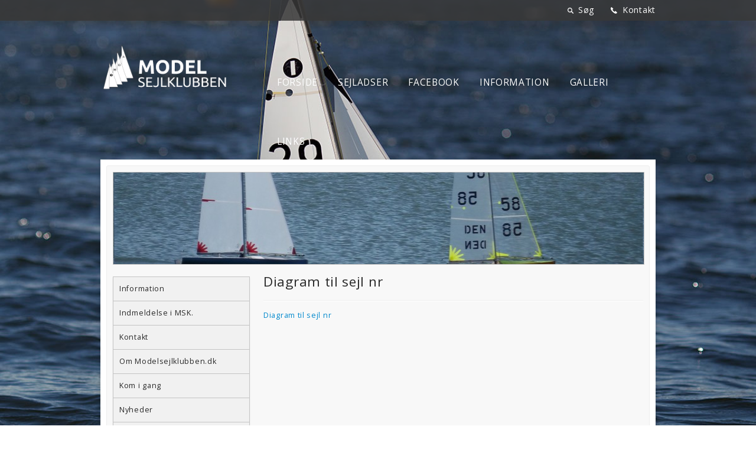

--- FILE ---
content_type: text/html; charset=UTF-8
request_url: http://modelsejlklubben.dk/information/kom-gang/diagram-til-sejl-nr/
body_size: 8120
content:
<!DOCTYPE html>
<!--[if IE 7]>
<html class="no-js ie ie7" lang="da-DK">
<![endif]-->
<!--[if IE 8]>
<html class="no-js ie ie8" lang="da-DK">
<![endif]-->
<!--[if !(IE 7) | !(IE 8)  ]><!-->
<html class="no-js" lang="da-DK">
<!--<![endif]-->
<head>
<meta charset="UTF-8" />
<title>Diagram til sejl nr</title>
<link rel="pingback" href="http://modelsejlklubben.dk/xmlrpc.php">   

<!-- WP Header -->
<meta name='robots' content='index, follow, max-image-preview:large, max-snippet:-1, max-video-preview:-1' />

	<!-- This site is optimized with the Yoast SEO plugin v21.8 - https://yoast.com/wordpress/plugins/seo/ -->
	<link rel="canonical" href="http://modelsejlklubben.dk/information/kom-gang/diagram-til-sejl-nr/" />
	<meta property="og:locale" content="da_DK" />
	<meta property="og:type" content="article" />
	<meta property="og:title" content="Diagram til sejl nr - Modelsejlklubben.dk" />
	<meta property="og:description" content="Diagram til sejl nr" />
	<meta property="og:url" content="http://modelsejlklubben.dk/information/kom-gang/diagram-til-sejl-nr/" />
	<meta property="og:site_name" content="Modelsejlklubben.dk" />
	<script type="application/ld+json" class="yoast-schema-graph">{"@context":"https://schema.org","@graph":[{"@type":"WebPage","@id":"http://modelsejlklubben.dk/information/kom-gang/diagram-til-sejl-nr/","url":"http://modelsejlklubben.dk/information/kom-gang/diagram-til-sejl-nr/","name":"Diagram til sejl nr - Modelsejlklubben.dk","isPartOf":{"@id":"http://modelsejlklubben.dk/#website"},"primaryImageOfPage":{"@id":"http://modelsejlklubben.dk/information/kom-gang/diagram-til-sejl-nr/#primaryimage"},"image":{"@id":"http://modelsejlklubben.dk/information/kom-gang/diagram-til-sejl-nr/#primaryimage"},"thumbnailUrl":"","datePublished":"2013-09-20T10:48:40+00:00","dateModified":"2013-09-20T10:48:40+00:00","breadcrumb":{"@id":"http://modelsejlklubben.dk/information/kom-gang/diagram-til-sejl-nr/#breadcrumb"},"inLanguage":"da-DK","potentialAction":[{"@type":"ReadAction","target":["http://modelsejlklubben.dk/information/kom-gang/diagram-til-sejl-nr/"]}]},{"@type":"ImageObject","inLanguage":"da-DK","@id":"http://modelsejlklubben.dk/information/kom-gang/diagram-til-sejl-nr/#primaryimage","url":"","contentUrl":""},{"@type":"BreadcrumbList","@id":"http://modelsejlklubben.dk/information/kom-gang/diagram-til-sejl-nr/#breadcrumb","itemListElement":[{"@type":"ListItem","position":1,"name":"Information","item":"http://modelsejlklubben.dk/information/"},{"@type":"ListItem","position":2,"name":"Kom i gang","item":"http://modelsejlklubben.dk/information/kom-gang/"},{"@type":"ListItem","position":3,"name":"Diagram til sejl nr"}]},{"@type":"WebSite","@id":"http://modelsejlklubben.dk/#website","url":"http://modelsejlklubben.dk/","name":"Modelsejlklubben.dk","description":"RC modelkapsejlads","potentialAction":[{"@type":"SearchAction","target":{"@type":"EntryPoint","urlTemplate":"http://modelsejlklubben.dk/?s={search_term_string}"},"query-input":"required name=search_term_string"}],"inLanguage":"da-DK"}]}</script>
	<!-- / Yoast SEO plugin. -->


<link rel='dns-prefetch' href='//ajax.googleapis.com' />
<link rel="alternate" type="application/rss+xml" title="Modelsejlklubben.dk &raquo; Feed" href="http://modelsejlklubben.dk/feed/" />
<link rel="alternate" type="application/rss+xml" title="Modelsejlklubben.dk &raquo;-kommentar-feed" href="http://modelsejlklubben.dk/comments/feed/" />
<link rel="alternate" type="application/rss+xml" title="Modelsejlklubben.dk &raquo; Diagram til sejl nr-kommentar-feed" href="http://modelsejlklubben.dk/information/kom-gang/diagram-til-sejl-nr/feed/" />
<link rel="alternate" title="oEmbed (JSON)" type="application/json+oembed" href="http://modelsejlklubben.dk/wp-json/oembed/1.0/embed?url=http%3A%2F%2Fmodelsejlklubben.dk%2Finformation%2Fkom-gang%2Fdiagram-til-sejl-nr%2F" />
<link rel="alternate" title="oEmbed (XML)" type="text/xml+oembed" href="http://modelsejlklubben.dk/wp-json/oembed/1.0/embed?url=http%3A%2F%2Fmodelsejlklubben.dk%2Finformation%2Fkom-gang%2Fdiagram-til-sejl-nr%2F&#038;format=xml" />
		<!-- This site uses the Google Analytics by ExactMetrics plugin v7.23.1 - Using Analytics tracking - https://www.exactmetrics.com/ -->
		<!-- Note: ExactMetrics is not currently configured on this site. The site owner needs to authenticate with Google Analytics in the ExactMetrics settings panel. -->
					<!-- No tracking code set -->
				<!-- / Google Analytics by ExactMetrics -->
		<style id='wp-img-auto-sizes-contain-inline-css' type='text/css'>
img:is([sizes=auto i],[sizes^="auto," i]){contain-intrinsic-size:3000px 1500px}
/*# sourceURL=wp-img-auto-sizes-contain-inline-css */
</style>
<style id='wp-emoji-styles-inline-css' type='text/css'>

	img.wp-smiley, img.emoji {
		display: inline !important;
		border: none !important;
		box-shadow: none !important;
		height: 1em !important;
		width: 1em !important;
		margin: 0 0.07em !important;
		vertical-align: -0.1em !important;
		background: none !important;
		padding: 0 !important;
	}
/*# sourceURL=wp-emoji-styles-inline-css */
</style>
<style id='wp-block-library-inline-css' type='text/css'>
:root{--wp-block-synced-color:#7a00df;--wp-block-synced-color--rgb:122,0,223;--wp-bound-block-color:var(--wp-block-synced-color);--wp-editor-canvas-background:#ddd;--wp-admin-theme-color:#007cba;--wp-admin-theme-color--rgb:0,124,186;--wp-admin-theme-color-darker-10:#006ba1;--wp-admin-theme-color-darker-10--rgb:0,107,160.5;--wp-admin-theme-color-darker-20:#005a87;--wp-admin-theme-color-darker-20--rgb:0,90,135;--wp-admin-border-width-focus:2px}@media (min-resolution:192dpi){:root{--wp-admin-border-width-focus:1.5px}}.wp-element-button{cursor:pointer}:root .has-very-light-gray-background-color{background-color:#eee}:root .has-very-dark-gray-background-color{background-color:#313131}:root .has-very-light-gray-color{color:#eee}:root .has-very-dark-gray-color{color:#313131}:root .has-vivid-green-cyan-to-vivid-cyan-blue-gradient-background{background:linear-gradient(135deg,#00d084,#0693e3)}:root .has-purple-crush-gradient-background{background:linear-gradient(135deg,#34e2e4,#4721fb 50%,#ab1dfe)}:root .has-hazy-dawn-gradient-background{background:linear-gradient(135deg,#faaca8,#dad0ec)}:root .has-subdued-olive-gradient-background{background:linear-gradient(135deg,#fafae1,#67a671)}:root .has-atomic-cream-gradient-background{background:linear-gradient(135deg,#fdd79a,#004a59)}:root .has-nightshade-gradient-background{background:linear-gradient(135deg,#330968,#31cdcf)}:root .has-midnight-gradient-background{background:linear-gradient(135deg,#020381,#2874fc)}:root{--wp--preset--font-size--normal:16px;--wp--preset--font-size--huge:42px}.has-regular-font-size{font-size:1em}.has-larger-font-size{font-size:2.625em}.has-normal-font-size{font-size:var(--wp--preset--font-size--normal)}.has-huge-font-size{font-size:var(--wp--preset--font-size--huge)}.has-text-align-center{text-align:center}.has-text-align-left{text-align:left}.has-text-align-right{text-align:right}.has-fit-text{white-space:nowrap!important}#end-resizable-editor-section{display:none}.aligncenter{clear:both}.items-justified-left{justify-content:flex-start}.items-justified-center{justify-content:center}.items-justified-right{justify-content:flex-end}.items-justified-space-between{justify-content:space-between}.screen-reader-text{border:0;clip-path:inset(50%);height:1px;margin:-1px;overflow:hidden;padding:0;position:absolute;width:1px;word-wrap:normal!important}.screen-reader-text:focus{background-color:#ddd;clip-path:none;color:#444;display:block;font-size:1em;height:auto;left:5px;line-height:normal;padding:15px 23px 14px;text-decoration:none;top:5px;width:auto;z-index:100000}html :where(.has-border-color){border-style:solid}html :where([style*=border-top-color]){border-top-style:solid}html :where([style*=border-right-color]){border-right-style:solid}html :where([style*=border-bottom-color]){border-bottom-style:solid}html :where([style*=border-left-color]){border-left-style:solid}html :where([style*=border-width]){border-style:solid}html :where([style*=border-top-width]){border-top-style:solid}html :where([style*=border-right-width]){border-right-style:solid}html :where([style*=border-bottom-width]){border-bottom-style:solid}html :where([style*=border-left-width]){border-left-style:solid}html :where(img[class*=wp-image-]){height:auto;max-width:100%}:where(figure){margin:0 0 1em}html :where(.is-position-sticky){--wp-admin--admin-bar--position-offset:var(--wp-admin--admin-bar--height,0px)}@media screen and (max-width:600px){html :where(.is-position-sticky){--wp-admin--admin-bar--position-offset:0px}}

/*# sourceURL=wp-block-library-inline-css */
</style><style id='global-styles-inline-css' type='text/css'>
:root{--wp--preset--aspect-ratio--square: 1;--wp--preset--aspect-ratio--4-3: 4/3;--wp--preset--aspect-ratio--3-4: 3/4;--wp--preset--aspect-ratio--3-2: 3/2;--wp--preset--aspect-ratio--2-3: 2/3;--wp--preset--aspect-ratio--16-9: 16/9;--wp--preset--aspect-ratio--9-16: 9/16;--wp--preset--color--black: #000000;--wp--preset--color--cyan-bluish-gray: #abb8c3;--wp--preset--color--white: #ffffff;--wp--preset--color--pale-pink: #f78da7;--wp--preset--color--vivid-red: #cf2e2e;--wp--preset--color--luminous-vivid-orange: #ff6900;--wp--preset--color--luminous-vivid-amber: #fcb900;--wp--preset--color--light-green-cyan: #7bdcb5;--wp--preset--color--vivid-green-cyan: #00d084;--wp--preset--color--pale-cyan-blue: #8ed1fc;--wp--preset--color--vivid-cyan-blue: #0693e3;--wp--preset--color--vivid-purple: #9b51e0;--wp--preset--gradient--vivid-cyan-blue-to-vivid-purple: linear-gradient(135deg,rgb(6,147,227) 0%,rgb(155,81,224) 100%);--wp--preset--gradient--light-green-cyan-to-vivid-green-cyan: linear-gradient(135deg,rgb(122,220,180) 0%,rgb(0,208,130) 100%);--wp--preset--gradient--luminous-vivid-amber-to-luminous-vivid-orange: linear-gradient(135deg,rgb(252,185,0) 0%,rgb(255,105,0) 100%);--wp--preset--gradient--luminous-vivid-orange-to-vivid-red: linear-gradient(135deg,rgb(255,105,0) 0%,rgb(207,46,46) 100%);--wp--preset--gradient--very-light-gray-to-cyan-bluish-gray: linear-gradient(135deg,rgb(238,238,238) 0%,rgb(169,184,195) 100%);--wp--preset--gradient--cool-to-warm-spectrum: linear-gradient(135deg,rgb(74,234,220) 0%,rgb(151,120,209) 20%,rgb(207,42,186) 40%,rgb(238,44,130) 60%,rgb(251,105,98) 80%,rgb(254,248,76) 100%);--wp--preset--gradient--blush-light-purple: linear-gradient(135deg,rgb(255,206,236) 0%,rgb(152,150,240) 100%);--wp--preset--gradient--blush-bordeaux: linear-gradient(135deg,rgb(254,205,165) 0%,rgb(254,45,45) 50%,rgb(107,0,62) 100%);--wp--preset--gradient--luminous-dusk: linear-gradient(135deg,rgb(255,203,112) 0%,rgb(199,81,192) 50%,rgb(65,88,208) 100%);--wp--preset--gradient--pale-ocean: linear-gradient(135deg,rgb(255,245,203) 0%,rgb(182,227,212) 50%,rgb(51,167,181) 100%);--wp--preset--gradient--electric-grass: linear-gradient(135deg,rgb(202,248,128) 0%,rgb(113,206,126) 100%);--wp--preset--gradient--midnight: linear-gradient(135deg,rgb(2,3,129) 0%,rgb(40,116,252) 100%);--wp--preset--font-size--small: 13px;--wp--preset--font-size--medium: 20px;--wp--preset--font-size--large: 36px;--wp--preset--font-size--x-large: 42px;--wp--preset--spacing--20: 0.44rem;--wp--preset--spacing--30: 0.67rem;--wp--preset--spacing--40: 1rem;--wp--preset--spacing--50: 1.5rem;--wp--preset--spacing--60: 2.25rem;--wp--preset--spacing--70: 3.38rem;--wp--preset--spacing--80: 5.06rem;--wp--preset--shadow--natural: 6px 6px 9px rgba(0, 0, 0, 0.2);--wp--preset--shadow--deep: 12px 12px 50px rgba(0, 0, 0, 0.4);--wp--preset--shadow--sharp: 6px 6px 0px rgba(0, 0, 0, 0.2);--wp--preset--shadow--outlined: 6px 6px 0px -3px rgb(255, 255, 255), 6px 6px rgb(0, 0, 0);--wp--preset--shadow--crisp: 6px 6px 0px rgb(0, 0, 0);}:where(.is-layout-flex){gap: 0.5em;}:where(.is-layout-grid){gap: 0.5em;}body .is-layout-flex{display: flex;}.is-layout-flex{flex-wrap: wrap;align-items: center;}.is-layout-flex > :is(*, div){margin: 0;}body .is-layout-grid{display: grid;}.is-layout-grid > :is(*, div){margin: 0;}:where(.wp-block-columns.is-layout-flex){gap: 2em;}:where(.wp-block-columns.is-layout-grid){gap: 2em;}:where(.wp-block-post-template.is-layout-flex){gap: 1.25em;}:where(.wp-block-post-template.is-layout-grid){gap: 1.25em;}.has-black-color{color: var(--wp--preset--color--black) !important;}.has-cyan-bluish-gray-color{color: var(--wp--preset--color--cyan-bluish-gray) !important;}.has-white-color{color: var(--wp--preset--color--white) !important;}.has-pale-pink-color{color: var(--wp--preset--color--pale-pink) !important;}.has-vivid-red-color{color: var(--wp--preset--color--vivid-red) !important;}.has-luminous-vivid-orange-color{color: var(--wp--preset--color--luminous-vivid-orange) !important;}.has-luminous-vivid-amber-color{color: var(--wp--preset--color--luminous-vivid-amber) !important;}.has-light-green-cyan-color{color: var(--wp--preset--color--light-green-cyan) !important;}.has-vivid-green-cyan-color{color: var(--wp--preset--color--vivid-green-cyan) !important;}.has-pale-cyan-blue-color{color: var(--wp--preset--color--pale-cyan-blue) !important;}.has-vivid-cyan-blue-color{color: var(--wp--preset--color--vivid-cyan-blue) !important;}.has-vivid-purple-color{color: var(--wp--preset--color--vivid-purple) !important;}.has-black-background-color{background-color: var(--wp--preset--color--black) !important;}.has-cyan-bluish-gray-background-color{background-color: var(--wp--preset--color--cyan-bluish-gray) !important;}.has-white-background-color{background-color: var(--wp--preset--color--white) !important;}.has-pale-pink-background-color{background-color: var(--wp--preset--color--pale-pink) !important;}.has-vivid-red-background-color{background-color: var(--wp--preset--color--vivid-red) !important;}.has-luminous-vivid-orange-background-color{background-color: var(--wp--preset--color--luminous-vivid-orange) !important;}.has-luminous-vivid-amber-background-color{background-color: var(--wp--preset--color--luminous-vivid-amber) !important;}.has-light-green-cyan-background-color{background-color: var(--wp--preset--color--light-green-cyan) !important;}.has-vivid-green-cyan-background-color{background-color: var(--wp--preset--color--vivid-green-cyan) !important;}.has-pale-cyan-blue-background-color{background-color: var(--wp--preset--color--pale-cyan-blue) !important;}.has-vivid-cyan-blue-background-color{background-color: var(--wp--preset--color--vivid-cyan-blue) !important;}.has-vivid-purple-background-color{background-color: var(--wp--preset--color--vivid-purple) !important;}.has-black-border-color{border-color: var(--wp--preset--color--black) !important;}.has-cyan-bluish-gray-border-color{border-color: var(--wp--preset--color--cyan-bluish-gray) !important;}.has-white-border-color{border-color: var(--wp--preset--color--white) !important;}.has-pale-pink-border-color{border-color: var(--wp--preset--color--pale-pink) !important;}.has-vivid-red-border-color{border-color: var(--wp--preset--color--vivid-red) !important;}.has-luminous-vivid-orange-border-color{border-color: var(--wp--preset--color--luminous-vivid-orange) !important;}.has-luminous-vivid-amber-border-color{border-color: var(--wp--preset--color--luminous-vivid-amber) !important;}.has-light-green-cyan-border-color{border-color: var(--wp--preset--color--light-green-cyan) !important;}.has-vivid-green-cyan-border-color{border-color: var(--wp--preset--color--vivid-green-cyan) !important;}.has-pale-cyan-blue-border-color{border-color: var(--wp--preset--color--pale-cyan-blue) !important;}.has-vivid-cyan-blue-border-color{border-color: var(--wp--preset--color--vivid-cyan-blue) !important;}.has-vivid-purple-border-color{border-color: var(--wp--preset--color--vivid-purple) !important;}.has-vivid-cyan-blue-to-vivid-purple-gradient-background{background: var(--wp--preset--gradient--vivid-cyan-blue-to-vivid-purple) !important;}.has-light-green-cyan-to-vivid-green-cyan-gradient-background{background: var(--wp--preset--gradient--light-green-cyan-to-vivid-green-cyan) !important;}.has-luminous-vivid-amber-to-luminous-vivid-orange-gradient-background{background: var(--wp--preset--gradient--luminous-vivid-amber-to-luminous-vivid-orange) !important;}.has-luminous-vivid-orange-to-vivid-red-gradient-background{background: var(--wp--preset--gradient--luminous-vivid-orange-to-vivid-red) !important;}.has-very-light-gray-to-cyan-bluish-gray-gradient-background{background: var(--wp--preset--gradient--very-light-gray-to-cyan-bluish-gray) !important;}.has-cool-to-warm-spectrum-gradient-background{background: var(--wp--preset--gradient--cool-to-warm-spectrum) !important;}.has-blush-light-purple-gradient-background{background: var(--wp--preset--gradient--blush-light-purple) !important;}.has-blush-bordeaux-gradient-background{background: var(--wp--preset--gradient--blush-bordeaux) !important;}.has-luminous-dusk-gradient-background{background: var(--wp--preset--gradient--luminous-dusk) !important;}.has-pale-ocean-gradient-background{background: var(--wp--preset--gradient--pale-ocean) !important;}.has-electric-grass-gradient-background{background: var(--wp--preset--gradient--electric-grass) !important;}.has-midnight-gradient-background{background: var(--wp--preset--gradient--midnight) !important;}.has-small-font-size{font-size: var(--wp--preset--font-size--small) !important;}.has-medium-font-size{font-size: var(--wp--preset--font-size--medium) !important;}.has-large-font-size{font-size: var(--wp--preset--font-size--large) !important;}.has-x-large-font-size{font-size: var(--wp--preset--font-size--x-large) !important;}
/*# sourceURL=global-styles-inline-css */
</style>

<style id='classic-theme-styles-inline-css' type='text/css'>
/*! This file is auto-generated */
.wp-block-button__link{color:#fff;background-color:#32373c;border-radius:9999px;box-shadow:none;text-decoration:none;padding:calc(.667em + 2px) calc(1.333em + 2px);font-size:1.125em}.wp-block-file__button{background:#32373c;color:#fff;text-decoration:none}
/*# sourceURL=/wp-includes/css/classic-themes.min.css */
</style>
<link rel='stylesheet' id='ppress-frontend-css' href='http://modelsejlklubben.dk/wp-content/plugins/wp-user-avatar/assets/css/frontend.min.css?ver=4.14.2' type='text/css' media='all' />
<link rel='stylesheet' id='ppress-flatpickr-css' href='http://modelsejlklubben.dk/wp-content/plugins/wp-user-avatar/assets/flatpickr/flatpickr.min.css?ver=4.14.2' type='text/css' media='all' />
<link rel='stylesheet' id='ppress-select2-css' href='http://modelsejlklubben.dk/wp-content/plugins/wp-user-avatar/assets/select2/select2.min.css?ver=6.9' type='text/css' media='all' />
<link rel='stylesheet' id='wp-document-revisions-front-css' href='http://modelsejlklubben.dk/wp-content/plugins/wp-document-revisions/css/style-front.css?ver=3.5.0' type='text/css' media='all' />
<script type="text/javascript" src="https://ajax.googleapis.com/ajax/libs/jquery/1.7.1/jquery.min.js?ver=6.9" id="jquery-js"></script>
<script type="text/javascript" src="http://modelsejlklubben.dk/wp-content/plugins/wp-user-avatar/assets/flatpickr/flatpickr.min.js?ver=4.14.2" id="ppress-flatpickr-js"></script>
<script type="text/javascript" src="http://modelsejlklubben.dk/wp-content/plugins/wp-user-avatar/assets/select2/select2.min.js?ver=4.14.2" id="ppress-select2-js"></script>
<link rel="https://api.w.org/" href="http://modelsejlklubben.dk/wp-json/" /><link rel="alternate" title="JSON" type="application/json" href="http://modelsejlklubben.dk/wp-json/wp/v2/media/624" /><link rel='shortlink' href='http://modelsejlklubben.dk/?p=624' />
<script type="text/javascript" src="http://modelsejlklubben.dk/wp-content/plugins/si-captcha-for-wordpress/captcha/si_captcha.js?ver=1769560257"></script>
<!-- begin SI CAPTCHA Anti-Spam - login/register form style -->
<style type="text/css">
.si_captcha_small { width:175px; height:45px; padding-top:10px; padding-bottom:10px; }
.si_captcha_large { width:250px; height:60px; padding-top:10px; padding-bottom:10px; }
img#si_image_com { border-style:none; margin:0; padding-right:5px; float:left; }
img#si_image_reg { border-style:none; margin:0; padding-right:5px; float:left; }
img#si_image_log { border-style:none; margin:0; padding-right:5px; float:left; }
img#si_image_side_login { border-style:none; margin:0; padding-right:5px; float:left; }
img#si_image_checkout { border-style:none; margin:0; padding-right:5px; float:left; }
img#si_image_jetpack { border-style:none; margin:0; padding-right:5px; float:left; }
img#si_image_bbpress_topic { border-style:none; margin:0; padding-right:5px; float:left; }
.si_captcha_refresh { border-style:none; margin:0; vertical-align:bottom; }
div#si_captcha_input { display:block; padding-top:15px; padding-bottom:5px; }
label#si_captcha_code_label { margin:0; }
input#si_captcha_code_input { width:65px; }
p#si_captcha_code_p { clear: left; padding-top:10px; }
.si-captcha-jetpack-error { color:#DC3232; }
</style>
<!-- end SI CAPTCHA Anti-Spam - login/register form style -->

<!-- CSS -->
<link href='http://fonts.googleapis.com/css?family=Lato:400,700,400italic,700italic|Open+Sans:400italic,600italic,700italic,400,600,700' rel='stylesheet' type='text/css'>
<link rel="stylesheet" href="http://modelsejlklubben.dk/wp-content/themes/modelsejlklubben/css/bootstrap.min.css"/>
<link rel="stylesheet" href="http://modelsejlklubben.dk/wp-content/themes/modelsejlklubben/fancybox/jquery.fancybox.css"/>
<link rel="stylesheet" href="http://modelsejlklubben.dk/wp-content/themes/modelsejlklubben/css/960_16_col.css"/>
<link rel="stylesheet" href="http://modelsejlklubben.dk/wp-content/themes/modelsejlklubben/style.css">
<link rel="stylesheet" href="http://modelsejlklubben.dk/wp-content/themes/modelsejlklubben/css/custom.css"/>

<!-- JavaScript -->
<script type="text/javascript" src="http://modelsejlklubben.dk/wp-content/themes/modelsejlklubben/js/bootstrap.min.js"></script>
<script type="text/javascript" src="http://modelsejlklubben.dk/wp-content/themes/modelsejlklubben/fancybox/jquery.fancybox.pack.js"></script>
<script type="text/javascript" src="http://modelsejlklubben.dk/wp-content/themes/modelsejlklubben/js/application.js"></script></head>

<body class="attachment wp-singular attachment-template-default attachmentid-624 attachment-pdf wp-theme-modelsejlklubben loading" style="background-image:url('http://modelsejlklubben.dk/wp-content/uploads/2013/09/762-.jpg');">

<div id="fb-root"></div>
<script>(function(d, s, id) {
  var js, fjs = d.getElementsByTagName(s)[0];
  if (d.getElementById(id)) return;
  js = d.createElement(s); js.id = id;
  js.src = "//connect.facebook.net/da_DK/all.js#xfbml=1&appId=291717480939057";
  fjs.parentNode.insertBefore(js, fjs);
}(document, 'script', 'facebook-jssdk'));</script>

<!-- Topbar -->
<div id="topbar">
	<div class="center">
		<div class="helpicons">
			<a title="Kontakt" href="http://modelsejlklubben.dk/information/kontakt/">Kontakt</a><span class="icon phone"></span>
			<a title="Søg efter indhold" href="http://modelsejlklubben.dk/soeg">Søg</a><span class="icon search"></span>
		</div>
	</div>
</div>

<!-- wrapper start -->
<div id="wrapper">

<!-- container start -->
<div id="container" class="container_16">

	<!-- header start -->
	<div id="header">
			<div class="grid_4">
			<div id="logo" style="margin-top:4px;"><a href="http://modelsejlklubben.dk"><img src="http://modelsejlklubben.dk/wp-content/uploads/2013/09/logo.png"></a></div>
			</div>
			
			<div id="mainmenu" class="grid_12">
			<div class="menu-hovedmenu-container"><ul id="menu-hovedmenu" class="nav-menu"><li id="menu-item-556" class="menu-item menu-item-type-post_type menu-item-object-page menu-item-home menu-item-556"><a href="http://modelsejlklubben.dk/">Forside</a></li>
<li id="menu-item-562" class="menu-item menu-item-type-post_type menu-item-object-page menu-item-562"><a href="http://modelsejlklubben.dk/sejladser/">Sejladser</a></li>
<li id="menu-item-2112" class="menu-item menu-item-type-custom menu-item-object-custom menu-item-2112"><a href="http://www.facebook.com/groups/346274228906300/">Facebook</a></li>
<li id="menu-item-558" class="menu-item menu-item-type-post_type menu-item-object-page menu-item-558"><a href="http://modelsejlklubben.dk/information/">Information</a></li>
<li id="menu-item-557" class="menu-item menu-item-type-post_type menu-item-object-page menu-item-557"><a href="http://modelsejlklubben.dk/galleri/">Galleri</a></li>
<li id="menu-item-560" class="menu-item menu-item-type-post_type menu-item-object-page menu-item-560"><a href="http://modelsejlklubben.dk/links/">Links</a></li>
</ul></div>			</div>

	</div>
	<!-- header end -->
<div class="contentContainer grid_16">
<div class="inner">
<div id="pagebanner" style="background-image: url('http://modelsejlklubben.dk/wp-content/uploads/2013/02/davinde-09.04.11-046-895x155.jpg');"></div>


 
<div id="sidemenu">
<ul>
<li><a href="http://modelsejlklubben.dk/information/">Information </a></li>
 
<li class="page_item page-item-2148"><a href="http://modelsejlklubben.dk/information/indmeldelse-i-msk/">Indmeldelse i MSK.</a></li>
<li class="page_item page-item-317"><a href="http://modelsejlklubben.dk/information/kontakt/">Kontakt</a></li>
<li class="page_item page-item-542"><a href="http://modelsejlklubben.dk/information/om-modelsejlklubben-dk/">Om Modelsejlklubben.dk</a></li>
<li class="page_item page-item-563 current_page_ancestor current_page_parent"><a href="http://modelsejlklubben.dk/information/kom-gang/">Kom i gang</a></li>
<li class="page_item page-item-565"><a href="http://modelsejlklubben.dk/information/nyheder/">Nyheder</a></li>
<li class="page_item page-item-546"><a href="http://modelsejlklubben.dk/information/udstyrsliste/">Udstyrs liste</a></li>
<li class="page_item page-item-631"><a href="http://modelsejlklubben.dk/information/kob-og-salg/">Køb og salg</a></li>
<li class="page_item page-item-540"><a href="http://modelsejlklubben.dk/information/ranglisteregler/">Ranglisteregler</a></li>
<li class="page_item page-item-535"><a href="http://modelsejlklubben.dk/information/maling-af-bade-og-tildeling-af-badnummer/">Måling af både og tildeling af bådnummer</a></li>
<li class="page_item page-item-537"><a href="http://modelsejlklubben.dk/information/regler-personligt-sejlnummer/">Regler for personligt sejlnummer</a></li>
<li class="page_item page-item-533"><a href="http://modelsejlklubben.dk/information/vedtaegter-modelsejlklubben-dk/">Vedtægter for Modelsejlklubben.dk</a></li>
<li class="page_item page-item-544"><a href="http://modelsejlklubben.dk/information/referater-fra-generalforsamlinger/">Referater fra generalforsamlinger</a></li>
<li class="page_item page-item-1975"><a href="http://modelsejlklubben.dk/information/privatlivspolitik/">Privatlivspolitik</a></li>
</ul>
</div>

<!-- content start -->
<div id="content">
	<h1>Diagram til sejl nr</h1>
	<hr>
	<p class="attachment"><a href='http://modelsejlklubben.dk/wp-content/uploads/2013/09/Diagram-til-sejl-nr.pdf'>Diagram til sejl nr</a></p>
	
	
		
		
</div>
</div>
</div>
<!-- content end -->


<div class="madeby">
Hjemmesiden er designet og udviklet af Rasmus Wølk (<a href="http://rasmuswoelk.dk">Rasmuswoelk.dk</a>)
</div>

</div>
</div>
<!-- Wrapper and container endning -->

<script type="speculationrules">
{"prefetch":[{"source":"document","where":{"and":[{"href_matches":"/*"},{"not":{"href_matches":["/wp-*.php","/wp-admin/*","/wp-content/uploads/*","/wp-content/*","/wp-content/plugins/*","/wp-content/themes/modelsejlklubben/*","/*\\?(.+)"]}},{"not":{"selector_matches":"a[rel~=\"nofollow\"]"}},{"not":{"selector_matches":".no-prefetch, .no-prefetch a"}}]},"eagerness":"conservative"}]}
</script>
<script type="text/javascript" src="http://modelsejlklubben.dk/wp-includes/js/comment-reply.min.js?ver=6.9" id="comment-reply-js" async="async" data-wp-strategy="async" fetchpriority="low"></script>
<script type="text/javascript" id="ppress-frontend-script-js-extra">
/* <![CDATA[ */
var pp_ajax_form = {"ajaxurl":"http://modelsejlklubben.dk/wp-admin/admin-ajax.php","confirm_delete":"Are you sure?","deleting_text":"Deleting...","deleting_error":"An error occurred. Please try again.","nonce":"1c5024fca4","disable_ajax_form":"false","is_checkout":"0","is_checkout_tax_enabled":"0"};
//# sourceURL=ppress-frontend-script-js-extra
/* ]]> */
</script>
<script type="text/javascript" src="http://modelsejlklubben.dk/wp-content/plugins/wp-user-avatar/assets/js/frontend.min.js?ver=4.14.2" id="ppress-frontend-script-js"></script>
<script id="wp-emoji-settings" type="application/json">
{"baseUrl":"https://s.w.org/images/core/emoji/17.0.2/72x72/","ext":".png","svgUrl":"https://s.w.org/images/core/emoji/17.0.2/svg/","svgExt":".svg","source":{"concatemoji":"http://modelsejlklubben.dk/wp-includes/js/wp-emoji-release.min.js?ver=6.9"}}
</script>
<script type="module">
/* <![CDATA[ */
/*! This file is auto-generated */
const a=JSON.parse(document.getElementById("wp-emoji-settings").textContent),o=(window._wpemojiSettings=a,"wpEmojiSettingsSupports"),s=["flag","emoji"];function i(e){try{var t={supportTests:e,timestamp:(new Date).valueOf()};sessionStorage.setItem(o,JSON.stringify(t))}catch(e){}}function c(e,t,n){e.clearRect(0,0,e.canvas.width,e.canvas.height),e.fillText(t,0,0);t=new Uint32Array(e.getImageData(0,0,e.canvas.width,e.canvas.height).data);e.clearRect(0,0,e.canvas.width,e.canvas.height),e.fillText(n,0,0);const a=new Uint32Array(e.getImageData(0,0,e.canvas.width,e.canvas.height).data);return t.every((e,t)=>e===a[t])}function p(e,t){e.clearRect(0,0,e.canvas.width,e.canvas.height),e.fillText(t,0,0);var n=e.getImageData(16,16,1,1);for(let e=0;e<n.data.length;e++)if(0!==n.data[e])return!1;return!0}function u(e,t,n,a){switch(t){case"flag":return n(e,"\ud83c\udff3\ufe0f\u200d\u26a7\ufe0f","\ud83c\udff3\ufe0f\u200b\u26a7\ufe0f")?!1:!n(e,"\ud83c\udde8\ud83c\uddf6","\ud83c\udde8\u200b\ud83c\uddf6")&&!n(e,"\ud83c\udff4\udb40\udc67\udb40\udc62\udb40\udc65\udb40\udc6e\udb40\udc67\udb40\udc7f","\ud83c\udff4\u200b\udb40\udc67\u200b\udb40\udc62\u200b\udb40\udc65\u200b\udb40\udc6e\u200b\udb40\udc67\u200b\udb40\udc7f");case"emoji":return!a(e,"\ud83e\u1fac8")}return!1}function f(e,t,n,a){let r;const o=(r="undefined"!=typeof WorkerGlobalScope&&self instanceof WorkerGlobalScope?new OffscreenCanvas(300,150):document.createElement("canvas")).getContext("2d",{willReadFrequently:!0}),s=(o.textBaseline="top",o.font="600 32px Arial",{});return e.forEach(e=>{s[e]=t(o,e,n,a)}),s}function r(e){var t=document.createElement("script");t.src=e,t.defer=!0,document.head.appendChild(t)}a.supports={everything:!0,everythingExceptFlag:!0},new Promise(t=>{let n=function(){try{var e=JSON.parse(sessionStorage.getItem(o));if("object"==typeof e&&"number"==typeof e.timestamp&&(new Date).valueOf()<e.timestamp+604800&&"object"==typeof e.supportTests)return e.supportTests}catch(e){}return null}();if(!n){if("undefined"!=typeof Worker&&"undefined"!=typeof OffscreenCanvas&&"undefined"!=typeof URL&&URL.createObjectURL&&"undefined"!=typeof Blob)try{var e="postMessage("+f.toString()+"("+[JSON.stringify(s),u.toString(),c.toString(),p.toString()].join(",")+"));",a=new Blob([e],{type:"text/javascript"});const r=new Worker(URL.createObjectURL(a),{name:"wpTestEmojiSupports"});return void(r.onmessage=e=>{i(n=e.data),r.terminate(),t(n)})}catch(e){}i(n=f(s,u,c,p))}t(n)}).then(e=>{for(const n in e)a.supports[n]=e[n],a.supports.everything=a.supports.everything&&a.supports[n],"flag"!==n&&(a.supports.everythingExceptFlag=a.supports.everythingExceptFlag&&a.supports[n]);var t;a.supports.everythingExceptFlag=a.supports.everythingExceptFlag&&!a.supports.flag,a.supports.everything||((t=a.source||{}).concatemoji?r(t.concatemoji):t.wpemoji&&t.twemoji&&(r(t.twemoji),r(t.wpemoji)))});
//# sourceURL=http://modelsejlklubben.dk/wp-includes/js/wp-emoji-loader.min.js
/* ]]> */
</script>
</body>
</html>


--- FILE ---
content_type: text/css
request_url: http://modelsejlklubben.dk/wp-content/themes/modelsejlklubben/style.css
body_size: 4446
content:
/*   
Theme Name: Modelsejlklubben
Author: Rasmus Wølk
Author URI: http://nxtstep.dk
Version: 1.0
*/

@charset "UTF-8";




/* generel */

hr { margin: 14px 0 }

html {
overflow: -moz-scrollbars-vertical; 
overflow-y: scroll;
}

html, body {
	height:100%;
	min-width: 960px;
	color:#282828;
	font-weight: 300;
	letter-spacing: 0.05em;
	font-family: "Open Sans","Helvetica Neue", Helvetica, Arial;
}

body {
	background-position-x: center;
	background-repeat: no-repeat;
	background-attachment: fixed;
	background-size: cover;
	background-position: 50% 50%;
}



/* wrapper */

#wrapper{
	min-height: 100%;
	height: auto !important;
	height: 100%;
	margin-right: auto;
	margin-left: auto;
	width: 960px;
	
}

a.fancybox {  display: block; position: relative; }



/* topbar */

#topbar {
	width: 100%;
	background-image: url('img/transparent-gray.png');
	height: 35px;
	color: #FFF;
	position: fixed;
	top:0px;
	z-index: 100;
}

#topbar a {
	color: #FFF;
	text-decoration: none;
	padding-left: 5px;
	display: block;
	float: right;
}


/* help icons */

#topbar .helpicons {
	width: 500px;
	height: 25px;
	float: right;
	margin-top: 7px;
	
}


#topbar .helpicons span.icon {
	display: inline-block;
	width: 18px;
	height: 18px;
	background-image: url('img/topbar-icons.png');
	background-repeat: no-repeat;
	float: right;
	margin-top: 4px;
	margin-left: 25px;
	
	
}

#topbar .helpicons span.search {
	background-position: -31px -1px;
}

#topbar .helpicons span.enlarge {
	background-position: -62px -1px;
}

#topbar .helpicons span.phone {
	background-position: -3px -1px;
}

#topbar .helpicons span.minimize {
	background-position: -91px -1px;
}




/* contianer */

#container {
	margin-top: 70px;
}


/* header */

#header {
	overflow: auto;
	margin-bottom: -10px;
}

#header #mainmenu ul {
	list-style: none;
	text-transform: uppercase;
	font-size: 1.1em;
	float: right;
}

#header #mainmenu ul li {
	float: left;
	margin-left: 34px;
	margin-top: 60px;
	height: 40px;
}

#header #mainmenu ul li.current-page-ancestor, #header #mainmenu ul li.current_page_item, .single-galleri #menu-item-557 {
	background-image: url('img/menuarrow.png');
	background-repeat: no-repeat;
	background-position: center bottom;
}

#header #mainmenu ul li a {
	color: #FFF;
	text-decoration: none;
}

/* slideshow */

#slideshow {
	width: 920px;
	height: 308px;
	padding: 10px;
	background: #FFF;
	-moz-box-shadow: 0px 4px 7px rgba(0,0,0,0.23);
	-webkit-box-shadow: 0px 4px 7px rgba(0,0,0,0.23);
	box-shadow: 0px 4px 7px rgba(0,0,0,0.23);
}

#slideshow .flexslider {
	width: 920px !important;
	height: 320px !important;
	background: none;

}

#slideshow .flexslider ul.slides li {
		width: 920px !important;
	height: 307px !important;
}

#slideshow .slideshowTitle {
	background-image: url('img/transparent-gray.png');
	position: absolute;
	left: 0px;
	bottom:20px;
	width: 320px;
	padding: 15px;
	color:#FFF;
}
#slideshow .slideshowTitle a {
	color: #FFF;
	text-decoration: none;
}

#slideshow .flex-direction-nav {
	display: none;
}

#slideshow .flex-control-nav {
	width: 200px;
	position: absolute;
	right: -10px;
	display: none;
}

#slideshow:hover .flex-control-nav {
	display: block;
}

#slideshow .flex-control-nav li {
	
}


/* frontpage boxes */

#frontpage-boxes {
	margin-top: 20px;

	
}

#frontpage-boxes ul {
	list-style: none;
	margin: 0;
}

#frontpage-boxes ul li {
	float: left;
	width: 23%;
	height: 120px;
	margin-right: 2.66666666666667%;
	-moz-box-shadow: 0px 1px 5px rgba(0,0,0,0.32);
	-webkit-box-shadow: 0px 1px 5px rgba(0,0,0,0.32);
	box-shadow: 0px 1px 5px rgba(0,0,0,0.32);
	margin-bottom: 20px;
}
#frontpage-boxes ul li.last {
	margin-right: 0;
}

#frontpage-boxes ul li a {
	color: #FFF;
	text-decoration: none;
	padding: 10px;
	display: block;
}

#frontpage-boxes ul li a h2 {
	font-size: 1.5em;
	margin-bottom: 10px;

	font-weight: lighter;
}

#frontpage-boxes ul li a p {
	font-size: 0.95em;
	line-height: 130%;
	margin-top: -4px;
	font-weight: lighter;
	letter-spacing: 0.05em;
}




/* content */

.contentContainer {
	background: #FFF;
	-moz-box-shadow: 0px 4px 7px rgba(0,0,0,0.23);
	-webkit-box-shadow: 0px 4px 7px rgba(0,0,0,0.23);
	box-shadow: 0px 4px 7px rgba(0,0,0,0.23);
	height: auto;
	overflow: auto;
	margin-bottom: 20px;
}

.contentContainer .inner {
	background: #f8f8f8;
	border: 1px solid #ededed;
	margin: 10px;
	padding: 10px;
	-moz-border-radius: 3px;
	-webkit-border-radius: 3px;
	border-radius: 3px;
	height: auto;
	overflow: auto;
}




/* welcome text frontpage */

.contentContainer.welcome .inner {
	min-height: 200px;
}

.contentContainer.welcome .inner .welcomeText {
	float: left;
	width: 585px;
}

.contentContainer.welcome .inner .welcomeText h1 {
	font-size: 1.8em;
}

.contentContainer.welcome .inner .welcomeText .frontpageLike {
	margin-top: 20px;
}


.contentContainer.welcome .inner .upcomingEvents {
	width: 284px;
	height: 332px;
	background-image: url('img/note.png');
	float: right;
	position: relative;

}

.contentContainer.welcome .inner .upcomingEvents .upcomingEventsInner {
	position: absolute;
	width: 242px;
	height: 282px;
	top:50px;
	left: 30px;
}

.contentContainer.welcome .inner .upcomingEvents .upcomingEventsInner h2 {
	font-size: 1.2em;
	text-align: center;
}

.contentContainer.welcome .inner .upcomingEvents .upcomingEventsInner h3 {
	font-size: 1em;
	margin-bottom: 4px;
	line-height: 18px !important;
}
.contentContainer.welcome .inner .upcomingEvents .upcomingEventsInner h3 a {
	color: #333;
	
}

.contentContainer.welcome .inner .upcomingEvents .upcomingEventsInner h3 a:hover {
	color: #08c;
	text-decoration: none;
}



.contentContainer.welcome .inner .upcomingEvents .upcomingEventsInner p {
	font-size: 0.9em;
	line-height: 12px;
	margin-bottom: 22px;
}

.contentContainer.welcome .inner .upcomingEvents .upcomingEventsInner .see-all {
	position: absolute;
	bottom: 20px;
}

.contentContainer.welcome .inner .upcomingEvents .upcomingEventsInner .noUpcomingEvents {
	text-align: center;
}



/* sidemenu */

#sidemenu {
	width: 230px;
	float: left;
	margin-right: 20px;
	background: #F1F1F1;
	border: 1px solid #C4C4C4;
	-moz-box-shadow: 0px 3px 2px rgba(0,0,0,0.08);
	-webkit-box-shadow: 0px 3px 2px rgba(0,0,0,0.08);
	box-shadow: 0px 3px 2px rgba(0,0,0,0.08);
	margin-bottom: 10px;
	font-size: 0.9em;
}

#sidemenu ul {
	list-style: none;
	margin: 0;

}	

#sidemenu ul a {
	color: #282828;
	font-size: 1em;
/* 	text-transform: uppercase; */
	padding: 10px;
	border-bottom: 1px #C4C4C4 solid;
	display: block;
	text-decoration: none;
}
#sidemenu ul a:hover {
	color: #08c;
}

#sidemenu ul li.current_page_item, #sidemenu ul li.current_page_item a:hover { background: #D4D4D4; color: #333; }
#sidemenu ul li.current_page_item a { font-weight: 400; }


	/* submenu */
	#sidemenu ul li ul.children { 
		display: none;
		
		}
	#sidemenu ul li ul.children a {
		font-size: 0.95em;
		background: #FFF; 
		padding-top: 8px;
		padding-left: 15px;
		padding-bottom: 8px;
		font-weight: normal;
		color: #424242;
		
	}	
	#sidemenu ul li ul.children a:hover {
		background: #F9F9F9;
		color: #08c;
	}
	
	#sidemenu ul li ul.children li.current_page_item a {
		background: #D4D4D4;
	}
	
	
	
	/* display submenu */
	#sidemenu ul li.current_page_ancestor ul.children, #sidemenu ul li.current_page_item ul.children {
		display: block;
		
	}
	
	/* add style to the ancesctor li */
	#sidemenu ul li.current_page_ancestor, #sidemenu ul li.current_page_item {
	
	}
	




/* pagebanner */

#pagebanner {
	width: 100%;
	height: 155px;
	background-position: center center;
	border: 1px solid #C0C0C0;
	margin-bottom: 20px;
}


/* content */

#content {
	width: 643px;
	float: right;
	margin-top: -8px;
	font-size: 0.9em;
}

#content.nomenu {
	width: 100%;
}


/* inside content area */


#content h1, h2, h3, h4, h5 {
	margin-top: 0;
	font-weight: lighter;
}

#content h1 { font-size: 1.8em; }
#content h2 { font-size: 1.5em; }
#content h3 { font-size: 1.3em; }


/* =Repeatable patterns
-------------------------------------------------------------- */

/* Small headers */
.archive-title,
.page-title,
.widget-title,
.entry-content th,
.comment-content th {
	font-size: 11px;
	font-size: 0.785714286rem;
	line-height: 2.181818182;
	font-weight: bold;
	text-transform: uppercase;
	color: #636363;
}

/* Shared Post Format styling */
article.format-quote footer.entry-meta,
article.format-link footer.entry-meta,
article.format-status footer.entry-meta {
	font-size: 11px;
	font-size: 0.785714286rem;
	line-height: 2.181818182;
}

/* Responsive images */
.entry-content img,
.comment-content img,
.widget img {
	max-width: 100%; /* Fluid images for posts, comments, and widgets */
}
img[class*="align"],
img[class*="wp-image-"],
img[class*="attachment-"] {
	height: auto; /* Make sure images with WordPress-added height and width attributes are scaled correctly */
}
img.size-full,
img.size-large,
img.header-image,
img.wp-post-image {
	max-width: 100%;
	height: auto; /* Make sure images with WordPress-added height and width attributes are scaled correctly */
}

/* Make sure videos and embeds fit their containers */
embed,
iframe,
object,
video {
	max-width: 100%;
}
.entry-content .twitter-tweet-rendered {
	max-width: 100% !important; /* Override the Twitter embed fixed width */
}

/* Images */
.alignleft {
	float: left;
}
.alignright {
	float: right;
}
.aligncenter {
	display: block;
	margin-left: auto;
	margin-right: auto;
}
.entry-content img,
.comment-content img,
.widget img,
img.header-image,
.author-avatar img,
img.wp-post-image {
	/* Add fancy borders to all WordPress-added images but not things like badges and icons and the like */
	border-radius: 3px;
	box-shadow: 0 1px 4px rgba(0, 0, 0, 0.2);
}
.wp-caption {
	max-width: 100%; /* Keep wide captions from overflowing their container. */
	padding: 4px;
}
.wp-caption .wp-caption-text,
.gallery-caption,
.entry-caption {
	font-style: italic;
	font-size: 0.95em;
	line-height: 2;
	color: #757575;
	text-align: center;
	
}
img.wp-smiley,
.rsswidget img {
	border: 0;
	border-radius: 0;
	box-shadow: none;
	margin-bottom: 0;
	margin-top: 0;
	padding: 0;
}
.entry-content dl.gallery-item {
	margin: 0;
}
.gallery-item a,
.gallery-caption {
	width: 90%;
}
.gallery-item a {
	display: block;
}
.gallery-caption a {
	display: inline;
}
.gallery-columns-1 .gallery-item a {
	max-width: 100%;
	width: auto;
}
.gallery .gallery-icon img {
	height: auto;
	max-width: 90%;
	padding: 5%;
}
.gallery-columns-1 .gallery-icon img {
	padding: 3%;
}

/* =Single image attachment view
-------------------------------------------------------------- */

.article.attachment {
	overflow: hidden;
}
.image-attachment div.attachment {
	text-align: center;
}
.image-attachment div.attachment p {
	text-align: center;
}
.image-attachment div.attachment img {
	display: block;
	height: auto;
	margin: 0 auto;
	max-width: 100%;
}
.image-attachment .entry-caption {
	margin-top: 8px;
	margin-top: 0.571428571rem;
}









/* post templating */

div.post .text {
	float: left;
	width: 75%;
}

div.post .text.noimage {
	width: 100%;
}

div.post h2 {
	margin-bottom: 0;
}
div.post h2 a {
	color: #282828;
	text-decoration: none;
}
div.post h2 a:hover {
	color: #08c;
}

div.post .date {
	color: #666666;
	margin-bottom: 10px;
	
}

div.post .readmore {
	clear: both;
}

div.post .thumbnail {margin-left: 2%; width: 20%; float: left; margin-top: -15px; }

div.post img { width: 100%; }


/* single post */

.fb-comments, .fb-comments span, .fb-comments iframe { width: 100% !important; }

#pagetitle p {
	padding-top: 36px;
	padding-left: 15px;
}

#sidemenu ul.latestposts li.header {
	font-size: 1.15em;
	padding: 15px;
	border-bottom: 1px #eee solid;
	font-weight: 400;
}

#sidemenu ul.latestposts li a {
	font-size: 0.95em;
}

#sidemenu .informationbox {
	padding-bottom: 15px;
	border-bottom: 1px #eee solid;
}
#sidemenu .informationbox ul li {
	padding: 15px 15px 0px 15px;
}
#sidemenu .informationbox ul li .title {
	width: 30%;
	float: left;
	font-weight: bold;
}
#sidemenu .informationbox ul li .info {
	width: 70%;
	float: left;
	padding-bottom: 15px;
}

#sidemenu .informationbox img {
	margin-bottom: 12px;
}

/* social sharing adjustmenst */

.share-with-your-buddies {
	display: inline-block;
	margin-right: 20px;
	font-weight: 500;
	float:left;
	
}

.addthis_toolbox {
	float:left;
}


/* search */

#searchform {
	padding: 10px 15px 0px 0px;
}
#searchform input[type=text] {
	padding:11px;
}
#searchform .btn {
	margin-top: -10px;
}


/* contactform */

span.required {
	color: #c30707;
	
}





/* content functions styling */

/* employees */
ul#employees ul { clear: both; }
ul#employees ul:after { content:''; display:block; clear:both; }
ul#employees li { text-align: center; margin-bottom: 40px; }
ul#employees li p.name { margin-top: 10px; font-weight: 500; margin-bottom: 2px;}
ul#employees li p.title { color: #666666; margin-bottom: 10px;}
ul#employees li p.information { line-height: 120%; font-size: 0.9em; }

/* Image gallery */
.imageGallery { padding-top: 20px; }
.imageGallery li { width: 16.5%; }
	
/* link collection */
ul.link-collection { list-style-type: square; }
ul.link-collection li { margin-bottom: 15px; }
ul.link-collection li p { color: #757575; font-size: 0.9em; }
	
	





/* Footer */

.madeby {
	width: 940px;
	margin: 25px auto auto auto;
	text-align: center;
	color: #FFF !important;
	font-size: 0.9em;
	margin-bottom: 20px;
}

.madeby a {
	color: #FFF;
	
}

.footer.contentContainer {
	margin-bottom: 25px;
}

.footer.contentContainer .footerColumn {
	width: 20%;
	float: left;
}

.footer.contentContainer .footerColumn h2 {
	font-size: 1.35em;
}

.footer.contentContainer .footerColumn ul {
	list-style: none;
	margin: 0;
	text-transform: uppercase;
}

.footer.contentContainer .footerColumn ul li {
	margin-bottom: 5px;
	font-size: 0.95em;
}

.footer.contentContainer .footerColumn ul li a {
	color:#282828;
}




/*-------------------------------------------------------------------------*/
/*	10.	Comment Styles
/*-------------------------------------------------------------------------*/

#respond {
	background-color: transparent!important;
	box-shadow: none!important;
	padding: 0px!important;
}
	
#respond > p, #respond p.comment-notes, p.logged-in-as {
	margin-bottom: 10px;
}

p.logged-in-as {
	padding-bottom: 0px;	
}

.comment-list {
	margin-bottom: 40px!important;
	margin-left: 0px!important;	
}

.comment-list li {
	list-style: none!important;
}

.comment-list li.comment > div {
	background-color: #ededed;
    margin: 0;
    overflow: hidden;
    padding: 25px;
    margin-top: 2em;
    position: relative;
    padding-left: 116px;
   

}

.comment-body {
	 border: 1px solid #D7D7D7;
}

.comment-list .children {
	margin-left: 0px!important;
	padding-left: 40px;
	border-left: 1px solid #ddd;
	background-repeat: no-repeat;
	background-position: left 20px;
	background-image: url(img/icons/comment-children-line.jpg);
}

.comment-list li.comment > div img.avatar {
	position: absolute;
	left: 29px;
	top: 29px;
}

.comment-body .avatar {
	width: 60px !important;
	height: 60px !important;
}

.comment-list .reply {
	position: absolute;
	top: 29px; 
	right: 29px;	
}

.comment-list .reply a {
	text-decoration: none;
    box-shadow: 0 1px 0 rgba(255, 255, 255, 0.3) inset;
    color: #FFFFFF;
    cursor: pointer;
    padding: 3px 7px;
    font-size: 11px;
    transition: all 0.2s linear 0s;
    -moz-transition: all 0.2s linear 0s;
    -webkit-transition: all 0.2s linear 0s;
    -o-transition: all 0.2s linear 0s;
    width: auto;
    border-radius: 2px;
	-moz-border-radius: 2px;
	-webkit-border-radius: 2px;
	-o-border-radius: 2px;
	background-color: #333333;
}

.comment-list .comment-author {
	color: #333;
	
}

.comment.comment-author-admin .comment-author .fn {
	color: #08c;
}


.comment-list li.comment.comment-author-admin > div {
	background: #E7F8FB;
}



.comment-list .comment-meta {
	font-size: 11px;
	line-height: 15px;
}

.comment-list .comment-meta a {
	color: #999;
}

.comment-list .comment-meta a:hover {
	color: #08c;
}

.comment-list .reply a:hover {
	background-color: #08c;
}

.comment-list li.comment > div p {
	padding-bottom: 0px;
	margin-top: 10px;
}

#respond h3 .cancel-comment-reply, #respond #cancel-comment-reply-link {
	display: inline-block;	
	margin-left: 10px;
	padding-left: 10px;
	position: relative;
	border-left: 1px solid #dddddd;
}

.comment-author a {
	color: inherit;
}

#submit {
	background: #08c;
	padding: 12px;
	border: 0px;
	color: #FFF;
}

#submit:hover {
	background: #333;
}

#comment {
	width: 446px;
	height: 100px;
}	



/* gallery */

.gallery_download_link {
	display: block;
	text-align: center;
	margin-top: 4px;

}
.gallery_download_link:hover {
	background: #08c;
	color: #FFF;
	text-decoration: none;
}

.thumbnail.notext {
	width: 100% !important;
	margin-left: 0px !important;
	margin-top: 10px !important;
	margin-bottom: 10px !important;
}




/* link collection */

#linkCollection {
	
}

#linkCollection ul.collection {
	margin: 0px 0px 0px 0px;
	list-style: none;
	float: left;
	width: 33.333333333%;
	display: block;
	margin-bottom: 40px;
	
	
}
#linkCollection ul.collection li {
	margin-bottom: 4px;
}

#linkCollection ul.collection li.header {
	font-size: 1.3em;
	padding-bottom: 10px;
	font-weight: 600;
	
}


#linkCollection ul.collection li a {
	color: #333;
}

#linkCollection ul.collection li a:hover {
	color: #08c;
	text-decoration: none;
}


/* downloads */

.file-description {
	font-size: 0.9em;
	color: #5F6060;
}

.download_file_button .icon-question-sign {
	background-position: -96px -95px !important;
	margin-right: 5px;	
}

.forsale {
	font-size: 0.95em;
}



/* all the other stuff */

.center {
	width: 940px;
	padding:0 10px 0 10px;
	margin: auto;
}


#container  .navigation { clear: both;padding-top:10px; }
#container  .navigation .next-posts {  float:left; }
#container .navigation .prev-posts { float:right; }







--- FILE ---
content_type: text/css
request_url: http://modelsejlklubben.dk/wp-content/themes/modelsejlklubben/css/custom.css
body_size: 292
content:
p{margin:0 0 10px;}
a.muted:hover,a.muted:focus{color:#808080;}
.text-warning{color:#c09853;}
a.text-warning:hover,a.text-warning:focus{color:#a47e3c;}
.text-error{color:#b94a48;}
a.text-error:hover,a.text-error:focus{color:#953b39;}
.text-info{color:#3a87ad;}
a.text-info:hover,a.text-info:focus{color:#2d6987;}
.text-success{color:#468847;}
a.text-success:hover,a.text-success:focus{color:#356635;}
h1,h2,h3,h4,h5,h6{font-weight: 400; margin-bottom: 0px; padding-bottom: 0px;}
h1 {line-height:34px;}
h2 { line-height: 28px; }
h1 { font-size: 2em; }
h2 { font-size: 1.7em; }
h3 { font-size: 1.3em; }
h4{font-size:17.5px;}
h5{font-size:14px;}
h6{font-size:11.9px;}

--- FILE ---
content_type: text/javascript
request_url: http://modelsejlklubben.dk/wp-content/themes/modelsejlklubben/js/application.js
body_size: 739
content:
  
 (function($) {
	$.fn.equalHeights = function(minHeight, maxHeight) {
		tallest = (minHeight) ? minHeight : 0;
		this.each(function() {
			if($(this).height() > tallest) {
				tallest = $(this).height();
			}
		});
		if((maxHeight) && tallest > maxHeight) tallest = maxHeight;
		return this.each(function() {
			$(this).height(tallest).css("overflow","auto");
		});
	}
})(jQuery);
 
 
 $(function(){ 

// font resizer ########################################################################

$(document).ready(function () {
 
    //min font size
    var min=13;  
 
    //max font size
    var max=18; 
     
    //grab the default font size
    var reset = $('p').css('fontSize'); 
     
    //font resize these elements
    var elm = $('#content p');  
     
    //set the default font size and remove px from the value
    var size = str_replace(reset, 'px', ''); 
     
    //Increase font size
    $('.helpicons a.enlarge').click(function() {
         
        //if the font size is lower or equal than the max value
        if (size<=max) {
             
            //increase the size
            size++;
             
            //set the font size
            elm.css({'fontSize' : size});
        }
         
        //cancel a click event
        return false;   
         
    });
 
    $('.helpicons a.minimize').click(function() {
 
        //if the font size is greater or equal than min value
        if (size>=min) {
             
            //decrease the size
            size--;
             
            //set the font size
            elm.css({'fontSize' : size});
        }
         
        //cancel a click event
        return false;   
         
    });
     
    //Reset the font size
    $('a.fontReset').click(function () {
         
        //set the default font size 
         elm.css({'fontSize' : reset});     
    });
         
});
 
//A string replace function
function str_replace(haystack, needle, replacement) {
    var temp = haystack.split(needle);
    return temp.join(replacement);
}

//########################################################################


// fancybox


		$(".fancybox").fancybox();

// equalheights

$("#linkCollection ul.collection").equalHeights();

 });
 

